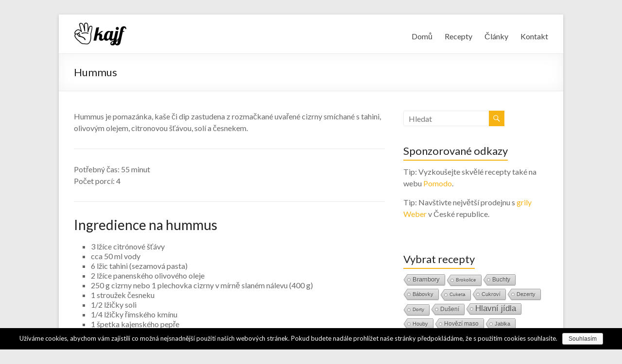

--- FILE ---
content_type: text/html; charset=UTF-8
request_url: https://kajf.cz/recepty/hummus
body_size: 11132
content:
<!DOCTYPE html>
<!--[if IE 7]>
<html class="ie ie7" lang="cs-CZ">
<![endif]--><!--[if IE 8]>
<html class="ie ie8" lang="cs-CZ">
<![endif]--><!--[if !(IE 7) & !(IE 8)]><!--><html lang="cs-CZ">
<!--<![endif]-->
<head><meta http-equiv="Content-Type" content="text/html; charset=utf-8">
	<meta charset="UTF-8">
	<meta name="viewport" content="width=device-width, initial-scale=1">
	<link rel="profile" href="http://gmpg.org/xfn/11">
	<link rel="pingback" href="https://kajf.cz/xmlrpc.php">
	<title>Hummus | Recepty kajf.cz</title>

<!-- Start The SEO Framework od Sybre Waaijer -->
<meta name="description" content="Hummus je pomazánka, kaše či dip zastudena z rozmačkané uvařené cizrny smíchané s tahini, olivovým olejem, citronovou šťávou, solí a česnekem. Potřebný čas:">
<meta property="og:locale" content="cs_CZ">
<meta property="og:type" content="website">
<meta property="og:title" content="Hummus | Recepty kajf.cz">
<meta property="og:description" content="Hummus je pomazánka, kaše či dip zastudena z rozmačkané uvařené cizrny smíchané s tahini, olivovým olejem, citronovou šťávou, solí a česnekem. Potřebný čas: 55 minut Počet porcí: 4 3 lžíce citrónové…">
<meta property="og:url" content="https://kajf.cz/recepty/hummus">
<meta property="og:site_name" content="Recepty kajf.cz">
<meta name="twitter:card" content="summary">
<meta name="twitter:title" content="Hummus | Recepty kajf.cz">
<meta name="twitter:description" content="Hummus je pomazánka, kaše či dip zastudena z rozmačkané uvařené cizrny smíchané s tahini, olivovým olejem, citronovou šťávou, solí a česnekem. Potřebný čas: 55 minut Počet porcí: 4 3 lžíce citrónové…">
<link rel="canonical" href="https://kajf.cz/recepty/hummus">
<script type="application/ld+json">{"@context":"https://schema.org","@type":"BreadcrumbList","itemListElement":[{"@type":"ListItem","position":1,"item":{"@id":"https://kajf.cz/","name":"Recepty kajf.cz"}},{"@type":"ListItem","position":2,"item":{"@id":"https://kajf.cz/rubriky/recepty","name":"V\u00fdpis v\u0161ech recept\u016f"}},{"@type":"ListItem","position":3,"item":{"@id":"https://kajf.cz/recepty/hummus","name":"Hummus"}}]}</script>
<!-- End The SEO Framework od Sybre Waaijer | 0.01011s -->

<link rel="dns-prefetch" href="//fonts.googleapis.com">
<link rel="dns-prefetch" href="//s.w.org">
<link rel="alternate" type="application/rss+xml" title="Recepty kajf.cz » RSS zdroj" href="https://kajf.cz/feed">
<link rel="alternate" type="application/rss+xml" title="Recepty kajf.cz » RSS komentářů" href="https://kajf.cz/comments/feed">
<link rel="alternate" type="application/rss+xml" title="Recepty kajf.cz » RSS komentářů pro Hummus" href="https://kajf.cz/recepty/hummus/feed">
		<script type="text/javascript">
			window._wpemojiSettings = {"baseUrl":"https:\/\/s.w.org\/images\/core\/emoji\/12.0.0-1\/72x72\/","ext":".png","svgUrl":"https:\/\/s.w.org\/images\/core\/emoji\/12.0.0-1\/svg\/","svgExt":".svg","source":{"concatemoji":"https:\/\/kajf.cz\/wp-includes\/js\/wp-emoji-release.min.js?ver=5.2.23"}};
			!function(e,a,t){var n,r,o,i=a.createElement("canvas"),p=i.getContext&&i.getContext("2d");function s(e,t){var a=String.fromCharCode;p.clearRect(0,0,i.width,i.height),p.fillText(a.apply(this,e),0,0);e=i.toDataURL();return p.clearRect(0,0,i.width,i.height),p.fillText(a.apply(this,t),0,0),e===i.toDataURL()}function c(e){var t=a.createElement("script");t.src=e,t.defer=t.type="text/javascript",a.getElementsByTagName("head")[0].appendChild(t)}for(o=Array("flag","emoji"),t.supports={everything:!0,everythingExceptFlag:!0},r=0;r<o.length;r++)t.supports[o[r]]=function(e){if(!p||!p.fillText)return!1;switch(p.textBaseline="top",p.font="600 32px Arial",e){case"flag":return s([55356,56826,55356,56819],[55356,56826,8203,55356,56819])?!1:!s([55356,57332,56128,56423,56128,56418,56128,56421,56128,56430,56128,56423,56128,56447],[55356,57332,8203,56128,56423,8203,56128,56418,8203,56128,56421,8203,56128,56430,8203,56128,56423,8203,56128,56447]);case"emoji":return!s([55357,56424,55356,57342,8205,55358,56605,8205,55357,56424,55356,57340],[55357,56424,55356,57342,8203,55358,56605,8203,55357,56424,55356,57340])}return!1}(o[r]),t.supports.everything=t.supports.everything&&t.supports[o[r]],"flag"!==o[r]&&(t.supports.everythingExceptFlag=t.supports.everythingExceptFlag&&t.supports[o[r]]);t.supports.everythingExceptFlag=t.supports.everythingExceptFlag&&!t.supports.flag,t.DOMReady=!1,t.readyCallback=function(){t.DOMReady=!0},t.supports.everything||(n=function(){t.readyCallback()},a.addEventListener?(a.addEventListener("DOMContentLoaded",n,!1),e.addEventListener("load",n,!1)):(e.attachEvent("onload",n),a.attachEvent("onreadystatechange",function(){"complete"===a.readyState&&t.readyCallback()})),(n=t.source||{}).concatemoji?c(n.concatemoji):n.wpemoji&&n.twemoji&&(c(n.twemoji),c(n.wpemoji)))}(window,document,window._wpemojiSettings);
		</script>
		<style type="text/css">
img.wp-smiley,
img.emoji {
	display: inline !important;
	border: none !important;
	box-shadow: none !important;
	height: 1em !important;
	width: 1em !important;
	margin: 0 .07em !important;
	vertical-align: -0.1em !important;
	background: none !important;
	padding: 0 !important;
}
</style>
	<link rel="stylesheet" id="wp-block-library-css" href="https://kajf.cz/wp-includes/css/dist/block-library/style.min.css?ver=5.2.23" type="text/css" media="all">
<link rel="stylesheet" id="cookie-notice-front-css" href="https://kajf.cz/wp-content/plugins/cookie-notice/css/front.min.css?ver=5.2.23" type="text/css" media="all">
<link rel="stylesheet" id="cool-tag-cloud-css" href="https://kajf.cz/wp-content/plugins/cool-tag-cloud/inc/cool-tag-cloud.css?ver=5.2.23" type="text/css" media="all">
<link rel="stylesheet" id="spacious_style-css" href="https://kajf.cz/wp-content/themes/spacious/style.css?ver=5.2.23" type="text/css" media="all">
<link rel="stylesheet" id="spacious-genericons-css" href="https://kajf.cz/wp-content/themes/spacious/genericons/genericons.css?ver=3.3.1" type="text/css" media="all">
<link rel="stylesheet" id="spacious-font-awesome-css" href="https://kajf.cz/wp-content/themes/spacious/font-awesome/css/font-awesome.min.css?ver=4.7.0" type="text/css" media="all">
<link rel="stylesheet" id="google_fonts-css" href="//fonts.googleapis.com/css?family=Lato&amp;ver=5.2.23" type="text/css" media="all">
<script type="text/javascript" src="https://kajf.cz/wp-includes/js/jquery/jquery.js?ver=1.12.4-wp"></script>
<script type="text/javascript" src="https://kajf.cz/wp-includes/js/jquery/jquery-migrate.min.js?ver=1.4.1"></script>
<script type="text/javascript" src="https://kajf.cz/wp-content/themes/spacious/js/spacious-custom.js?ver=5.2.23"></script>
<!--[if lte IE 8]>
<script type='text/javascript' src='https://kajf.cz/wp-content/themes/spacious/js/html5shiv.min.js?ver=5.2.23'></script>
<![endif]-->
<link rel="https://api.w.org/" href="https://kajf.cz/wp-json/">
<link rel="EditURI" type="application/rsd+xml" title="RSD" href="https://kajf.cz/xmlrpc.php?rsd">
<link rel="wlwmanifest" type="application/wlwmanifest+xml" href="https://kajf.cz/wp-includes/wlwmanifest.xml"> 
<link rel="alternate" type="application/json+oembed" href="https://kajf.cz/wp-json/oembed/1.0/embed?url=https%3A%2F%2Fkajf.cz%2Frecepty%2Fhummus">
<link rel="alternate" type="text/xml+oembed" href="https://kajf.cz/wp-json/oembed/1.0/embed?url=https%3A%2F%2Fkajf.cz%2Frecepty%2Fhummus&amp;format=xml">
	<style type="text/css">
			#site-title,
		#site-description {
			position: absolute;
			clip: rect(1px, 1px, 1px, 1px);
		}
		</style>
			<style type="text/css"> blockquote { border-left: 3px solid #f7b313; }
			.spacious-button, input[type="reset"], input[type="button"], input[type="submit"], button { background-color: #f7b313; }
			.previous a:hover, .next a:hover { 	color: #f7b313; }
			a { color: #f7b313; }
			#site-title a:hover { color: #f7b313; }
			.main-navigation ul li.current_page_item a, .main-navigation ul li:hover > a { color: #f7b313; }
			.main-navigation ul li ul { border-top: 1px solid #f7b313; }
			.main-navigation ul li ul li a:hover, .main-navigation ul li ul li:hover > a, .main-navigation ul li.current-menu-item ul li a:hover, .main-navigation ul li:hover > .sub-toggle { color: #f7b313; }
			.site-header .menu-toggle:hover.entry-meta a.read-more:hover,#featured-slider .slider-read-more-button:hover,.call-to-action-button:hover,.entry-meta .read-more-link:hover,.spacious-button:hover, input[type="reset"]:hover, input[type="button"]:hover, input[type="submit"]:hover, button:hover { background: #c58100; }
			.main-small-navigation li:hover { background: #f7b313; }
			.main-small-navigation ul > .current_page_item, .main-small-navigation ul > .current-menu-item { background: #f7b313; }
			.main-navigation a:hover, .main-navigation ul li.current-menu-item a, .main-navigation ul li.current_page_ancestor a, .main-navigation ul li.current-menu-ancestor a, .main-navigation ul li.current_page_item a, .main-navigation ul li:hover > a  { color: #f7b313; }
			.small-menu a:hover, .small-menu ul li.current-menu-item a, .small-menu ul li.current_page_ancestor a, .small-menu ul li.current-menu-ancestor a, .small-menu ul li.current_page_item a, .small-menu ul li:hover > a { color: #f7b313; }
			#featured-slider .slider-read-more-button { background-color: #f7b313; }
			#controllers a:hover, #controllers a.active { background-color: #f7b313; color: #f7b313; }
			.widget_service_block a.more-link:hover, .widget_featured_single_post a.read-more:hover,#secondary a:hover,logged-in-as:hover  a,.single-page p a:hover{ color: #c58100; }
			.breadcrumb a:hover { color: #f7b313; }
			.tg-one-half .widget-title a:hover, .tg-one-third .widget-title a:hover, .tg-one-fourth .widget-title a:hover { color: #f7b313; }
			.pagination span ,.site-header .menu-toggle:hover{ background-color: #f7b313; }
			.pagination a span:hover { color: #f7b313; border-color: #f7b313; }
			.widget_testimonial .testimonial-post { border-color: #f7b313 #EAEAEA #EAEAEA #EAEAEA; }
			.call-to-action-content-wrapper { border-color: #EAEAEA #EAEAEA #EAEAEA #f7b313; }
			.call-to-action-button { background-color: #f7b313; }
			#content .comments-area a.comment-permalink:hover { color: #f7b313; }
			.comments-area .comment-author-link a:hover { color: #f7b313; }
			.comments-area .comment-author-link span { background-color: #f7b313; }
			.comment .comment-reply-link:hover { color: #f7b313; }
			.nav-previous a:hover, .nav-next a:hover { color: #f7b313; }
			#wp-calendar #today { color: #f7b313; }
			.widget-title span { border-bottom: 2px solid #f7b313; }
			.footer-widgets-area a:hover { color: #f7b313 !important; }
			.footer-socket-wrapper .copyright a:hover { color: #f7b313; }
			a#back-top:before { background-color: #f7b313; }
			.read-more, .more-link { color: #f7b313; }
			.post .entry-title a:hover, .page .entry-title a:hover { color: #f7b313; }
			.post .entry-meta .read-more-link { background-color: #f7b313; }
			.post .entry-meta a:hover, .type-page .entry-meta a:hover { color: #f7b313; }
			.single #content .tags a:hover { color: #f7b313; }
			.widget_testimonial .testimonial-icon:before { color: #f7b313; }
			a#scroll-up { background-color: #f7b313; }
			.search-form span { background-color: #f7b313; }</style>
		</head>

<body class="post-template-default single single-post postid-1004 single-format-standard wp-custom-logo cookies-not-set  narrow-978">
<div id="page" class="hfeed site">
	
	
	<header id="masthead" class="site-header clearfix ">

		
		<div id="header-text-nav-container">
						<div class="inner-wrap">
			
				<div id="header-text-nav-wrap" class="clearfix">
					<div id="header-left-section">
														<div id="header-logo-image">
									
									<a href="https://kajf.cz/" class="custom-logo-link" rel="home" title="Recepty kajf.cz"><img width="110" height="50" src="https://kajf.cz/wp-content/uploads/2018/03/kajf-cz_logo-50.jpg" class="custom-logo" alt="Recepty na kajf.cz" title="Recepty na kajf.cz"></a>								</div><!-- #header-logo-image -->

							
							<div id="header-text" class="">
																	<h3 id="site-title">
										<a href="https://kajf.cz/" title="Recepty kajf.cz" rel="home">Recepty kajf.cz</a>
									</h3>
								<!-- #site-description -->
							</div><!-- #header-text -->

												</div><!-- #header-left-section -->
					<div id="header-right-section">
						
							<nav id="site-navigation" class="main-navigation" role="navigation">
								<p class="menu-toggle">Menu</p>
								<div class="menu-primary-container"><ul id="menu-hlavni-menu" class="menu"><li id="menu-item-14" class="menu-item menu-item-type-custom menu-item-object-custom menu-item-home menu-item-14"><a href="https://kajf.cz/" title="Recepty kajf.cz">Domů</a></li>
<li id="menu-item-1162" class="menu-item menu-item-type-taxonomy menu-item-object-category current-post-ancestor current-menu-parent current-post-parent menu-item-1162"><a href="https://kajf.cz/rubriky/recepty" title="Výpis všech receptů">Recepty</a></li>
<li id="menu-item-1180" class="menu-item menu-item-type-taxonomy menu-item-object-category menu-item-1180"><a href="https://kajf.cz/rubriky/clanky" title="Tématické články">Články</a></li>
<li id="menu-item-17" class="menu-item menu-item-type-post_type menu-item-object-page menu-item-17"><a href="https://kajf.cz/kontakt" title="Kontakt">Kontakt</a></li>
</ul></div>							</nav>

												</div><!-- #header-right-section -->

				</div><!-- #header-text-nav-wrap -->
								</div><!-- .inner-wrap -->
						</div><!-- #header-text-nav-container -->

		
						<div class="header-post-title-container clearfix">
					<div class="inner-wrap">
						<div class="post-title-wrapper">
																								<h1 class="header-post-title-class">Hummus</h1>
																						</div>
											</div>
				</div>
					</header>
			<div id="main" class="clearfix">
		<div class="inner-wrap">

	
	<div id="primary">
		<div id="content" class="clearfix">
			
				
<article id="post-1004" class="post-1004 post type-post status-publish format-standard hentry category-recepty tag-cizrna tag-lusteniny tag-pomazanky tag-za-studena">
		<div class="entry-content clearfix">
		<p><span itemprop="description">Hummus je pomazánka, kaše či dip zastudena z rozmačkané uvařené cizrny smíchané s tahini, olivovým olejem, citronovou šťávou, solí a česnekem.</span></p>
<hr>
<p>Potřebný čas: <meta itemprop="totalTime" content="PT55M">55 minut<br>
Počet porcí: <span itemprop="recipeYield">4</span></p>
<hr>
<h2>Ingredience na hummus</h2>
<ul>
<li><span itemprop="ingredients">3 lžíce citrónové šťávy</span></li>
<li><span itemprop="ingredients">cca 50 ml vody</span></li>
<li><span itemprop="ingredients">6 lžic tahini (sezamová pasta)</span></li>
<li><span itemprop="ingredients">2 lžíce panenského olivového oleje</span></li>
<li><span itemprop="ingredients">250 g cizrny nebo 1 plechovka cizrny v mírně slaném nálevu (400 g)</span></li>
<li><span itemprop="ingredients">1 stroužek česneku</span></li>
<li><span itemprop="ingredients">1/2 lžičky soli</span></li>
<li><span itemprop="ingredients">1/4 lžičky římského kmínu</span></li>
<li><span itemprop="ingredients">1 špetka kajenského pepře</span></li>
</ul>
<h2>Jak na to</h2>
<p style="text-align: justify;"><span itemprop="recipeInstructions">Smícháme dohromady citrónovou šťávu s vodou, přidáme sezamovou pastu, olivový olej a rozmícháme dohladka.</span></p>
<p style="text-align: justify;"><span itemprop="recipeInstructions">Cizrnu buď uvaříme, nebo použijeme scezenou z plechovky. Pokud budeme vařit, pak cizrnu propláchneme studenou vodou a necháme ji přes noc namočenou. Zhruba dvojnásobně zvětšit svůj objem. Cizrnu podle potřeby dolijeme čistou vodou a dáme na cca 40 minut vařit.</span></p>
<p style="text-align: justify;"><span itemprop="recipeInstructions">Z připravené cizrny můžeme cca 2 lžíce dát stranou na pozdější dozdobení. Zbytek dáme do hlubší, vyšší misky nejlépe od ponorného mixéru, přidáme utřený česnek, sůl, římský kmín a kajenský pepř. Chvíli promixujeme a následně přidáme citrónovou směs. Nyní vše důkladně rozmixujeme dohladka.</span></p>
<p style="text-align: justify;"><span itemprop="recipeInstructions">Hotový hummus dáme do mísy, posypeme cizrnou, kterou jsme si dali stranou a lehce pokapeme extra panenským olivovým olejem. Dáme do chladu alespoň na 30 minut a můžeme podávat například s pita chlebem.</span></p>
<div class="extra-hatom-entry-title"><span class="entry-title">Hummus</span></div><div class="code-block code-block-1" style="margin: 8px 0; clear: both;">
Odkazy</div>
			<div class="tags">
				Štítky:<a href="https://kajf.cz/stitky/cizrna" rel="tag" title="Archiv pro štítek: Cizrna">Cizrna</a>    <a href="https://kajf.cz/stitky/lusteniny" rel="tag" title="Archiv pro štítek: Luštěniny">Luštěniny</a>    <a href="https://kajf.cz/stitky/pomazanky" rel="tag" title="Archiv pro štítek: Pomazánky">Pomazánky</a>    <a href="https://kajf.cz/stitky/za-studena" rel="tag" title="Archiv pro štítek: Za studena">Za studena</a>			</div>
				</div>

	<footer class="entry-meta-bar clearfix"><div class="entry-meta clearfix">
			<span class="by-author author vcard"><a class="url fn n" href="https://kajf.cz/author/redakce" title="Archiv autora: redakce">redakce</a></span>

			<span class="date"><a href="https://kajf.cz/recepty/hummus" title="16:59" rel="bookmark"><time class="entry-date published" datetime="2014-05-09T16:59:18+01:00">9. 5. 2014</time><time class="updated" datetime="2018-03-19T09:25:28+01:00">19. 3. 2018</time></a></span>				<span class="category"><a href="https://kajf.cz/rubriky/recepty" rel="category tag" title="Výpis všech receptů">Recepty</a></span>
							<span class="comments"><a href="https://kajf.cz/recepty/hummus#respond" title="Hummus">Žádné komentáře</a></span>
			</div></footer>
	</article>
						<ul class="default-wp-page clearfix">
			<li class="previous"><a href="https://kajf.cz/recepty/cinske-nudle-s-kurecim-masem" rel="prev" title="Čínské nudle s kuřecím masem"><span class="meta-nav">←</span> Čínské nudle s kuřecím masem</a></li>
			<li class="next"><a href="https://kajf.cz/recepty/pohankove-rizoto" rel="next" title="Pohankové rizoto">Pohankové rizoto <span class="meta-nav">→</span></a></li>
		</ul>
	
				
				
				
<div id="comments" class="comments-area">

	
	
	
		<div id="respond" class="comment-respond">
		<h3 id="reply-title" class="comment-reply-title">Napsat komentář <small><a rel="nofollow" id="cancel-comment-reply-link" href="/recepty/hummus#respond" style="display:none;" title="Hummus">Zrušit odpověď na komentář</a></small></h3>			<form action="https://kajf.cz/wp-comments-post.php" method="post" id="commentform" class="comment-form" novalidate>
				<p class="comment-notes"><span id="email-notes">Vaše e-mailová adresa nebude zveřejněna.</span> Vyžadované informace jsou označeny <span class="required">*</span></p><p class="comment-form-comment"><label for="comment">Komentář</label> <textarea id="comment" name="comment" cols="45" rows="8" maxlength="65525" required="required"></textarea></p><p class="comment-form-author"><label for="author">Jméno <span class="required">*</span></label> <input id="author" name="author" type="text" value="" size="30" maxlength="245" required="required"></p>
<p class="comment-form-email"><label for="email">E-mail <span class="required">*</span></label> <input id="email" name="email" type="email" value="" size="30" maxlength="100" aria-describedby="email-notes" required="required"></p>
<p class="comment-form-url"><label for="url">Webová stránka</label> <input id="url" name="url" type="url" value="" size="30" maxlength="200"></p>
<p class="comment-form-cookies-consent"><input id="wp-comment-cookies-consent" name="wp-comment-cookies-consent" type="checkbox" value="yes"><label for="wp-comment-cookies-consent">Uložit do prohlížeče jméno, e-mail a webovou stránku pro budoucí komentáře.</label></p>
<p class="form-submit"><input name="submit" type="submit" id="submit" class="submit" value="Odeslat komentář"> <input type="hidden" name="comment_post_ID" value="1004" id="comment_post_ID">
<input type="hidden" name="comment_parent" id="comment_parent" value="0">
</p><p style="display: none;"><input type="hidden" id="akismet_comment_nonce" name="akismet_comment_nonce" value="ef74366ea5"></p><p style="display: none;"><input type="hidden" id="ak_js" name="ak_js" value="126"></p>			</form>
			</div><!-- #respond -->
	
</div><!-- #comments -->
			
		</div><!-- #content -->
	</div><!-- #primary -->

	
<div id="secondary">
			
		<aside id="search-5" class="widget widget_search"><form action="https://kajf.cz/" class="search-form searchform clearfix" method="get">
	<div class="search-wrap">
		<input type="text" placeholder="Hledat" class="s field" name="s">
		<button class="search-icon" type="submit"></button>
	</div>
</form><!-- .searchform --></aside><aside id="custom_html-3" class="widget_text widget widget_custom_html"><h3 class="widget-title"><span>Sponzorované odkazy</span></h3><div class="textwidget custom-html-widget"><p>Tip: Vyzkoušejte skvělé recepty také na webu <a href="https://www.pomodo.cz/" title="Recepty na Pomodo.cz">Pomodo</a>.</p>
<p>Tip: Navštivte největší prodejnu s  <a href="https://www.grilykrby.cz/" title="Grily Weber">grily Weber</a> v České republice.</p>
</div></aside><aside id="cool_tag_cloud-2" class="widget widget_cool_tag_cloud"><h3 class="widget-title"><span>Vybrat recepty</span></h3><div class="cool-tag-cloud"><div class="ctcsilver"><div class="ctcleft"><div class="arial" style="text-transform:none!important;"><a href="https://kajf.cz/stitky/brambory" class="tag-cloud-link tag-link-37 tag-link-position-1" style="font-size: 13.259541984733px;" aria-label="Brambory (35 položek)" title="Brambory (salát, knedlíky, placky…) – recepty">Brambory</a><a href="https://kajf.cz/stitky/brokolice" class="tag-cloud-link tag-link-71 tag-link-position-2" style="font-size: 10px;" aria-label="Brokolice (8 položek)" title="Brokolice (polévka, placičky…) – recepty">Brokolice</a><a href="https://kajf.cz/stitky/buchty" class="tag-cloud-link tag-link-80 tag-link-position-3" style="font-size: 12.458015267176px;" aria-label="Buchty (25 položek)" title="Buchty (cuketová, tvarohová…) – recepty">Buchty</a><a href="https://kajf.cz/stitky/babovky" class="tag-cloud-link tag-link-76 tag-link-position-4" style="font-size: 11.068702290076px;" aria-label="Bábovky (13 položek)" title="Bábovky (hrníčková, tvarohová…) – recepty">Bábovky</a><a href="https://kajf.cz/stitky/cuketa" class="tag-cloud-link tag-link-39 tag-link-position-5" style="font-size: 10.480916030534px;" aria-label="Cuketa (10 položek)" title="Cuketa (buchta, placičky…) – recepty">Cuketa</a><a href="https://kajf.cz/stitky/cukrovi" class="tag-cloud-link tag-link-48 tag-link-position-6" style="font-size: 11.496183206107px;" aria-label="Cukroví (16 položek)" title="Archiv pro štítek: Cukroví">Cukroví</a><a href="https://kajf.cz/stitky/dezerty" class="tag-cloud-link tag-link-50 tag-link-position-7" style="font-size: 11.068702290076px;" aria-label="Dezerty (13 položek)" title="Archiv pro štítek: Dezerty">Dezerty</a><a href="https://kajf.cz/stitky/dorty" class="tag-cloud-link tag-link-72 tag-link-position-8" style="font-size: 10.267175572519px;" aria-label="Dorty (9 položek)" title="Archiv pro štítek: Dorty">Dorty</a><a href="https://kajf.cz/stitky/duseni" class="tag-cloud-link tag-link-122 tag-link-position-9" style="font-size: 12.190839694656px;" aria-label="Dušení (22 položek)" title="Archiv pro štítek: Dušení">Dušení</a><a href="https://kajf.cz/stitky/hlavni-jidla" class="tag-cloud-link tag-link-18 tag-link-position-10" style="font-size: 16.946564885496px;" aria-label="Hlavní jídla (177 položek)" title="Archiv pro štítek: Hlavní jídla">Hlavní jídla</a><a href="https://kajf.cz/stitky/houby" class="tag-cloud-link tag-link-86 tag-link-position-11" style="font-size: 11.335877862595px;" aria-label="Houby (15 položek)" title="Archiv pro štítek: Houby">Houby</a><a href="https://kajf.cz/stitky/hovezi-maso" class="tag-cloud-link tag-link-46 tag-link-position-12" style="font-size: 11.870229007634px;" aria-label="Hovězí maso (19 položek)" title="Archiv pro štítek: Hovězí maso">Hovězí maso</a><a href="https://kajf.cz/stitky/jablka" class="tag-cloud-link tag-link-60 tag-link-position-13" style="font-size: 10.854961832061px;" aria-label="Jablka (12 položek)" title="Archiv pro štítek: Jablka">Jablka</a><a href="https://kajf.cz/stitky/jogurt" class="tag-cloud-link tag-link-104 tag-link-position-14" style="font-size: 10.854961832061px;" aria-label="Jogurt (12 položek)" title="Archiv pro štítek: Jogurt">Jogurt</a><a href="https://kajf.cz/stitky/kolace" class="tag-cloud-link tag-link-77 tag-link-position-15" style="font-size: 11.496183206107px;" aria-label="Koláče (16 položek)" title="Archiv pro štítek: Koláče">Koláče</a><a href="https://kajf.cz/stitky/kureci-maso" class="tag-cloud-link tag-link-19 tag-link-position-16" style="font-size: 13.36641221374px;" aria-label="Kuřecí maso (37 položek)" title="Kuřecí maso (nudličky, roláda, čína…) – recepty">Kuřecí maso</a><a href="https://kajf.cz/stitky/kureci-prsa" class="tag-cloud-link tag-link-20 tag-link-position-17" style="font-size: 12.832061068702px;" aria-label="Kuřecí prsíčka (29 položek)" title="Archiv pro štítek: Kuřecí prsíčka">Kuřecí prsíčka</a><a href="https://kajf.cz/stitky/kvetak" class="tag-cloud-link tag-link-73 tag-link-position-18" style="font-size: 10px;" aria-label="Květák (8 položek)" title="Archiv pro štítek: Květák">Květák</a><a href="https://kajf.cz/stitky/lahudky" class="tag-cloud-link tag-link-102 tag-link-position-19" style="font-size: 11.870229007634px;" aria-label="Lahůdky (19 položek)" title="Archiv pro štítek: Lahůdky">Lahůdky</a><a href="https://kajf.cz/stitky/lusteniny" class="tag-cloud-link tag-link-35 tag-link-position-20" style="font-size: 11.656488549618px;" aria-label="Luštěniny (17 položek)" title="Archiv pro štítek: Luštěniny">Luštěniny</a><a href="https://kajf.cz/stitky/mlete-maso" class="tag-cloud-link tag-link-13 tag-link-position-21" style="font-size: 11.229007633588px;" aria-label="Mleté maso (14 položek)" title="Archiv pro štítek: Mleté maso">Mleté maso</a><a href="https://kajf.cz/stitky/moucniky" class="tag-cloud-link tag-link-8 tag-link-position-22" style="font-size: 15.770992366412px;" aria-label="Moučníky (105 položek)" title="Archiv pro štítek: Moučníky">Moučníky</a><a href="https://kajf.cz/stitky/mrkev" class="tag-cloud-link tag-link-44 tag-link-position-23" style="font-size: 10.480916030534px;" aria-label="Mrkev (10 položek)" title="Archiv pro štítek: Mrkev">Mrkev</a><a href="https://kajf.cz/stitky/omacky" class="tag-cloud-link tag-link-14 tag-link-position-24" style="font-size: 12.190839694656px;" aria-label="Omáčky (22 položek)" title="Archiv pro štítek: Omáčky">Omáčky</a><a href="https://kajf.cz/stitky/ovoce" class="tag-cloud-link tag-link-12 tag-link-position-25" style="font-size: 12.725190839695px;" aria-label="Ovoce (28 položek)" title="Archiv pro štítek: Ovoce">Ovoce</a><a href="https://kajf.cz/stitky/peceni" class="tag-cloud-link tag-link-10 tag-link-position-26" style="font-size: 17px;" aria-label="Pečení (180 položek)" title="Archiv pro štítek: Pečení">Pečení</a><a href="https://kajf.cz/stitky/pecivo" class="tag-cloud-link tag-link-53 tag-link-position-27" style="font-size: 11.068702290076px;" aria-label="Pečivo (13 položek)" title="Archiv pro štítek: Pečivo">Pečivo</a><a href="https://kajf.cz/stitky/polevky" class="tag-cloud-link tag-link-67 tag-link-position-28" style="font-size: 12.992366412214px;" aria-label="Polévky (31 položek)" title="Archiv pro štítek: Polévky">Polévky</a><a href="https://kajf.cz/stitky/pomazanky" class="tag-cloud-link tag-link-63 tag-link-position-29" style="font-size: 12.564885496183px;" aria-label="Pomazánky (26 položek)" title="Archiv pro štítek: Pomazánky">Pomazánky</a><a href="https://kajf.cz/stitky/prilohy" class="tag-cloud-link tag-link-38 tag-link-position-30" style="font-size: 13.152671755725px;" aria-label="Přílohy (34 položek)" title="Archiv pro štítek: Přílohy">Přílohy</a><a href="https://kajf.cz/stitky/rajcata" class="tag-cloud-link tag-link-59 tag-link-position-31" style="font-size: 10.69465648855px;" aria-label="Rajčata (11 položek)" title="Archiv pro štítek: Rajčata">Rajčata</a><a href="https://kajf.cz/stitky/ryze" class="tag-cloud-link tag-link-42 tag-link-position-32" style="font-size: 10.267175572519px;" aria-label="Rýže (9 položek)" title="Archiv pro štítek: Rýže">Rýže</a><a href="https://kajf.cz/stitky/salaty" class="tag-cloud-link tag-link-6 tag-link-position-33" style="font-size: 12.885496183206px;" aria-label="Saláty (30 položek)" title="Archiv pro štítek: Saláty">Saláty</a><a href="https://kajf.cz/stitky/smazeni" class="tag-cloud-link tag-link-25 tag-link-position-34" style="font-size: 13.045801526718px;" aria-label="Smažení (32 položek)" title="Archiv pro štítek: Smažení">Smažení</a><a href="https://kajf.cz/stitky/smetana" class="tag-cloud-link tag-link-27 tag-link-position-35" style="font-size: 11.335877862595px;" aria-label="Smetana (15 položek)" title="Archiv pro štítek: Smetana">Smetana</a><a href="https://kajf.cz/stitky/syr" class="tag-cloud-link tag-link-108 tag-link-position-36" style="font-size: 10.480916030534px;" aria-label="Sýr (10 položek)" title="Archiv pro štítek: Sýr">Sýr</a><a href="https://kajf.cz/stitky/tvaroh" class="tag-cloud-link tag-link-56 tag-link-position-37" style="font-size: 11.870229007634px;" aria-label="Tvaroh (19 položek)" title="Archiv pro štítek: Tvaroh">Tvaroh</a><a href="https://kajf.cz/stitky/testoviny" class="tag-cloud-link tag-link-16 tag-link-position-38" style="font-size: 10.854961832061px;" aria-label="Těstoviny (12 položek)" title="Archiv pro štítek: Těstoviny">Těstoviny</a><a href="https://kajf.cz/stitky/vareni" class="tag-cloud-link tag-link-17 tag-link-position-39" style="font-size: 16.358778625954px;" aria-label="Vaření (136 položek)" title="Archiv pro štítek: Vaření">Vaření</a><a href="https://kajf.cz/stitky/vejce" class="tag-cloud-link tag-link-23 tag-link-position-40" style="font-size: 11.229007633588px;" aria-label="Vejce (14 položek)" title="Archiv pro štítek: Vejce">Vejce</a><a href="https://kajf.cz/stitky/veprova-plec" class="tag-cloud-link tag-link-28 tag-link-position-41" style="font-size: 10.69465648855px;" aria-label="Vepřová plec (11 položek)" title="Archiv pro štítek: Vepřová plec">Vepřová plec</a><a href="https://kajf.cz/stitky/veprove-maso" class="tag-cloud-link tag-link-29 tag-link-position-42" style="font-size: 12.832061068702px;" aria-label="Vepřové maso (29 položek)" title="Archiv pro štítek: Vepřové maso">Vepřové maso</a><a href="https://kajf.cz/stitky/zapekani" class="tag-cloud-link tag-link-99 tag-link-position-43" style="font-size: 12.832061068702px;" aria-label="Zapékání (29 položek)" title="Archiv pro štítek: Zapékání">Zapékání</a><a href="https://kajf.cz/stitky/za-studena" class="tag-cloud-link tag-link-7 tag-link-position-44" style="font-size: 15.343511450382px;" aria-label="Za studena (89 položek)" title="Archiv pro štítek: Za studena">Za studena</a><a href="https://kajf.cz/stitky/zelenina" class="tag-cloud-link tag-link-93 tag-link-position-45" style="font-size: 11.229007633588px;" aria-label="Zelenina (14 položek)" title="Archiv pro štítek: Zelenina">Zelenina</a><a href="https://kajf.cz/stitky/zeli" class="tag-cloud-link tag-link-32 tag-link-position-46" style="font-size: 11.068702290076px;" aria-label="Zelí (13 položek)" title="Archiv pro štítek: Zelí">Zelí</a><a href="https://kajf.cz/stitky/cesnek" class="tag-cloud-link tag-link-5 tag-link-position-47" style="font-size: 10.480916030534px;" aria-label="Česnek (10 položek)" title="Archiv pro štítek: Česnek">Česnek</a><a href="https://kajf.cz/stitky/cokolada" class="tag-cloud-link tag-link-109 tag-link-position-48" style="font-size: 10px;" aria-label="Čokoláda (8 položek)" title="Archiv pro štítek: Čokoláda">Čokoláda</a><a href="https://kajf.cz/stitky/rezy" class="tag-cloud-link tag-link-90 tag-link-position-49" style="font-size: 11.335877862595px;" aria-label="Řezy (15 položek)" title="Archiv pro štítek: Řezy">Řezy</a><a href="https://kajf.cz/stitky/spenat" class="tag-cloud-link tag-link-22 tag-link-position-50" style="font-size: 11.229007633588px;" aria-label="Špenát (14 položek)" title="Archiv pro štítek: Špenát">Špenát</a></div></div></div></div></aside>		<aside id="recent-posts-2" class="widget widget_recent_entries">		<h3 class="widget-title"><span>Nejnovější příspěvky</span></h3>		<ul>
											<li>
					<a href="https://kajf.cz/recepty/tvarohove-svatebni-kolacky" title="Tvarohové svatební koláčky">Tvarohové svatební koláčky</a>
									</li>
											<li>
					<a href="https://kajf.cz/clanky/objevte-kouzlo-kuchynske-linky-ve-skandinavskem-stylu-voni-drevem-a-nostalgii" title="Objevte kouzlo kuchyňské linky ve skandinávském stylu: voní dřevem a nostalgií!">Objevte kouzlo kuchyňské linky ve skandinávském stylu: voní dřevem a nostalgií!</a>
									</li>
											<li>
					<a href="https://kajf.cz/clanky/zdrave-a-chutne-zlepsete-sve-stravovaci-navyky-jednoduse" title="Zdravě a chutně – zlepšete své stravovací návyky jednoduše">Zdravě a chutně – zlepšete své stravovací návyky jednoduše</a>
									</li>
											<li>
					<a href="https://kajf.cz/clanky/smoothie-recepty-pro-novorocni-detoxikaci" title="Smoothie recepty pro novoroční detoxikaci">Smoothie recepty pro novoroční detoxikaci</a>
									</li>
											<li>
					<a href="https://kajf.cz/clanky/nejnovejsi-recepty-na-rezy" title="Nejnovější recepty na řezy">Nejnovější recepty na řezy</a>
									</li>
					</ul>
		</aside><aside id="custom_html-2" class="widget_text widget widget_custom_html"><h3 class="widget-title"><span>Tipy</span></h3><div class="textwidget custom-html-widget"><ul>
 	<li><a href="http://www.vengo.cz/dum-zahrada/bydleni-doplnky/kuchyne/kuchynske-nacini">Kuchyňské náčiní</a> za nejlepší ceny najdete na Vengo.cz.</li>
 	<li>Doporučujeme kvalitní <a href="http://eshop.tescoma.cz/vareni/nadobi/">sady nádobí</a> od tradičního výrobce Tescoma!</li>
 	<li>Máte hlad a nemáte čas? <a href="http://www.studentskakucharka.cz">Studentská kuchařka</a> vás uspokojí.</li>
 	<li>Recepty na výtečné <a href="http://varime-doma.cz/category/moucniky/">moučníky</a>.</li>
 	<li>Hledáte dárek pro těhotnou ženu? Skvělou volbou je hudební přívěšek <a href="http://www.mexickabola.cz">mexická bola</a>.</li>
 	<li>Bezlepkové recepty na webu <a href="http://www.bez-psenice.cz">bez-psenice.cz</a></li>
</ul></div></aside><aside id="custom_html-4" class="widget_text widget widget_custom_html"><h3 class="widget-title"><span>Sponzorované odkazy</span></h3><div class="textwidget custom-html-widget">Odkazy</div></aside>	</div>
	

        </div><!-- .inner-wrap -->
    </div><!-- #main -->
    
        <footer id="colophon" class="clearfix ">
        <div class="footer-widgets-wrapper">
	<div class="inner-wrap">
		<div class="footer-widgets-area clearfix">
			<div class="tg-one-fourth tg-column-1">
				<aside id="search-4" class="widget widget_search"><h3 class="widget-title"><span>Hledat</span></h3><form action="https://kajf.cz/" class="search-form searchform clearfix" method="get">
	<div class="search-wrap">
		<input type="text" placeholder="Hledat" class="s field" name="s">
		<button class="search-icon" type="submit"></button>
	</div>
</form><!-- .searchform --></aside><aside id="text-9" class="widget widget_text"><h3 class="widget-title"><span>kajf.cz</span></h3>			<div class="textwidget"><p>Naleznete zde <strong>vyzkoušené recepty</strong>, které vám s nejvyšší pravděpodobností zajistí úspěch při přípravě něčeho dobrého. Najděte si recept a pusťte se do toho!</p>
</div>
		</aside>			</div>
			<div class="tg-one-fourth tg-column-2">
						<aside id="recent-posts-3" class="widget widget_recent_entries">		<h3 class="widget-title"><span>Nejnovější obsah</span></h3>		<ul>
											<li>
					<a href="https://kajf.cz/recepty/tvarohove-svatebni-kolacky" title="Tvarohové svatební koláčky">Tvarohové svatební koláčky</a>
									</li>
											<li>
					<a href="https://kajf.cz/clanky/objevte-kouzlo-kuchynske-linky-ve-skandinavskem-stylu-voni-drevem-a-nostalgii" title="Objevte kouzlo kuchyňské linky ve skandinávském stylu: voní dřevem a nostalgií!">Objevte kouzlo kuchyňské linky ve skandinávském stylu: voní dřevem a nostalgií!</a>
									</li>
											<li>
					<a href="https://kajf.cz/clanky/zdrave-a-chutne-zlepsete-sve-stravovaci-navyky-jednoduse" title="Zdravě a chutně – zlepšete své stravovací návyky jednoduše">Zdravě a chutně – zlepšete své stravovací návyky jednoduše</a>
									</li>
											<li>
					<a href="https://kajf.cz/clanky/smoothie-recepty-pro-novorocni-detoxikaci" title="Smoothie recepty pro novoroční detoxikaci">Smoothie recepty pro novoroční detoxikaci</a>
									</li>
											<li>
					<a href="https://kajf.cz/clanky/nejnovejsi-recepty-na-rezy" title="Nejnovější recepty na řezy">Nejnovější recepty na řezy</a>
									</li>
					</ul>
		</aside>			</div>
			<div class="tg-one-fourth tg-after-two-blocks-clearfix tg-column-3">
				<aside id="cool_tag_cloud-3" class="widget widget_cool_tag_cloud"><h3 class="widget-title"><span>Nejčastější štítky</span></h3><div class="cool-tag-cloud"><div class="ctcsilver"><div class="ctcleft"><div class="arial" style="text-transform:none!important;"><a href="https://kajf.cz/stitky/peceni" class="tag-cloud-link tag-link-10 tag-link-position-1" style="font-size: 10px;" title="Archiv pro štítek: Pečení">Pečení</a><a href="https://kajf.cz/stitky/hlavni-jidla" class="tag-cloud-link tag-link-18 tag-link-position-2" style="font-size: 10px;" title="Archiv pro štítek: Hlavní jídla">Hlavní jídla</a><a href="https://kajf.cz/stitky/vareni" class="tag-cloud-link tag-link-17 tag-link-position-3" style="font-size: 10px;" title="Archiv pro štítek: Vaření">Vaření</a><a href="https://kajf.cz/stitky/moucniky" class="tag-cloud-link tag-link-8 tag-link-position-4" style="font-size: 10px;" title="Archiv pro štítek: Moučníky">Moučníky</a><a href="https://kajf.cz/stitky/za-studena" class="tag-cloud-link tag-link-7 tag-link-position-5" style="font-size: 10px;" title="Archiv pro štítek: Za studena">Za studena</a><a href="https://kajf.cz/stitky/kureci-maso" class="tag-cloud-link tag-link-19 tag-link-position-6" style="font-size: 10px;" title="Kuřecí maso (nudličky, roláda, čína…) – recepty">Kuřecí maso</a><a href="https://kajf.cz/stitky/brambory" class="tag-cloud-link tag-link-37 tag-link-position-7" style="font-size: 10px;" title="Brambory (salát, knedlíky, placky…) – recepty">Brambory</a><a href="https://kajf.cz/stitky/prilohy" class="tag-cloud-link tag-link-38 tag-link-position-8" style="font-size: 10px;" title="Archiv pro štítek: Přílohy">Přílohy</a><a href="https://kajf.cz/stitky/smazeni" class="tag-cloud-link tag-link-25 tag-link-position-9" style="font-size: 10px;" title="Archiv pro štítek: Smažení">Smažení</a><a href="https://kajf.cz/stitky/polevky" class="tag-cloud-link tag-link-67 tag-link-position-10" style="font-size: 10px;" title="Archiv pro štítek: Polévky">Polévky</a><a href="https://kajf.cz/stitky/salaty" class="tag-cloud-link tag-link-6 tag-link-position-11" style="font-size: 10px;" title="Archiv pro štítek: Saláty">Saláty</a><a href="https://kajf.cz/stitky/zapekani" class="tag-cloud-link tag-link-99 tag-link-position-12" style="font-size: 10px;" title="Archiv pro štítek: Zapékání">Zapékání</a><a href="https://kajf.cz/stitky/kureci-prsa" class="tag-cloud-link tag-link-20 tag-link-position-13" style="font-size: 10px;" title="Archiv pro štítek: Kuřecí prsíčka">Kuřecí prsíčka</a><a href="https://kajf.cz/stitky/veprove-maso" class="tag-cloud-link tag-link-29 tag-link-position-14" style="font-size: 10px;" title="Archiv pro štítek: Vepřové maso">Vepřové maso</a><a href="https://kajf.cz/stitky/ovoce" class="tag-cloud-link tag-link-12 tag-link-position-15" style="font-size: 10px;" title="Archiv pro štítek: Ovoce">Ovoce</a><a href="https://kajf.cz/stitky/pomazanky" class="tag-cloud-link tag-link-63 tag-link-position-16" style="font-size: 10px;" title="Archiv pro štítek: Pomazánky">Pomazánky</a></div></div></div></div></aside>			</div>
			<div class="tg-one-fourth tg-one-fourth-last tg-column-4">
				<aside id="text-10" class="widget widget_text"><h3 class="widget-title"><span>Užitečné odkazy</span></h3>			<div class="textwidget"><ul>
											<li><a href="https://themegrill.com/themes/spacious/">Info o šabloně</a></li>
											<li><a href="https://demo.themegrill.com/spacious/">Zobrazit demo</a></li>
											<li><a href="https://www.youtube.com/watch?v=rhiybsv3vUU">Import Demo</a></li>
											<li><a href="https://docs.themegrill.com/spacious/">Dokumentace</a></li>
											<li><a href="https://themegrill.com/support-forum/forum/spacious-free/">Fórum technické podpory</a></li>
										</ul></div>
		</aside><aside id="custom_html-5" class="widget_text widget widget_custom_html"><div class="textwidget custom-html-widget"><!-- Global site tag (gtag.js) - Google Analytics -->
<script async src="https://www.googletagmanager.com/gtag/js?id=UA-1917994-27"></script>
<script>
  window.dataLayer = window.dataLayer || [];
  function gtag(){dataLayer.push(arguments);}
  gtag('js', new Date());

  gtag('config', 'UA-1917994-27');
</script>
</div></aside>			</div>
		</div>
	</div>
</div>
        <div class="footer-socket-wrapper clearfix">
            <div class="inner-wrap">
                <div class="footer-socket-area">
                    <div class="copyright">Copyright © 2026 <a href="https://kajf.cz/" title="Recepty kajf.cz"><span>Recepty kajf.cz</span></a>. Používáme <a href="https://wordpress.org" target="_blank" title="WordPress"><span>WordPress</span></a> (v češtině). Šablona: Spacious od <a href="https://themegrill.com/themes/spacious" target="_blank" title="ThemeGrill" rel="author"><span>ThemeGrill</span></a>.</div>                    <nav class="small-menu clearfix">
                        <div class="menu-menu-v-zapati-container"><ul id="menu-menu-v-zapati" class="menu"><li id="menu-item-20" class="menu-item menu-item-type-post_type menu-item-object-page menu-item-20"><a href="https://kajf.cz/kontakt" title="Kontakt">Kontakt</a></li>
</ul></div>                    </nav>
                </div>
            </div>
        </div>
    </footer>
    <a href="#masthead" id="scroll-up" title="Hummus"></a>
</div><!-- #page -->
<script type="text/javascript">
/* <![CDATA[ */
var cnArgs = {"ajaxurl":"https:\/\/kajf.cz\/wp-admin\/admin-ajax.php","hideEffect":"slide","onScroll":"no","onScrollOffset":"100","cookieName":"cookie_notice_accepted","cookieValue":"true","cookieTime":"2592000","cookiePath":"\/","cookieDomain":"","redirection":"","cache":"","refuse":"no","revoke_cookies":"0","revoke_cookies_opt":"automatic","secure":"1"};
/* ]]> */
</script>
<script type="text/javascript" src="https://kajf.cz/wp-content/plugins/cookie-notice/js/front.min.js?ver=1.2.46"></script>
<script type="text/javascript" src="https://kajf.cz/wp-content/themes/spacious/js/navigation.js?ver=5.2.23"></script>
<script type="text/javascript">
/* <![CDATA[ */
var q2w3_sidebar_options = [{"sidebar":"spacious_right_sidebar","margin_top":10,"margin_bottom":0,"stop_id":"","screen_max_width":0,"screen_max_height":0,"width_inherit":false,"refresh_interval":1500,"window_load_hook":false,"disable_mo_api":false,"widgets":["custom_html-4"]}];
/* ]]> */
</script>
<script type="text/javascript" src="https://kajf.cz/wp-content/plugins/q2w3-fixed-widget/js/q2w3-fixed-widget.min.js?ver=5.1.9"></script>
<script type="text/javascript" src="https://kajf.cz/wp-includes/js/wp-embed.min.js?ver=5.2.23"></script>
<script async="async" type="text/javascript" src="https://kajf.cz/wp-content/plugins/akismet/_inc/form.js?ver=4.1.2"></script>

			<div id="cookie-notice" role="banner" class="cn-bottom wp-default" style="color: #fff; background-color: #000;"><div class="cookie-notice-container"><span id="cn-notice-text">Užíváme cookies, abychom vám zajistili co možná nejsnadnější použití našich webových stránek. Pokud budete nadále prohlížet naše stránky předpokládáme, že s použitím cookies souhlasíte.</span><a href="#" id="cn-accept-cookie" data-cookie-set="accept" class="cn-set-cookie cn-button wp-default button" title="Hummus">Souhlasím</a>
				</div>
				
			</div></body>
</html>
